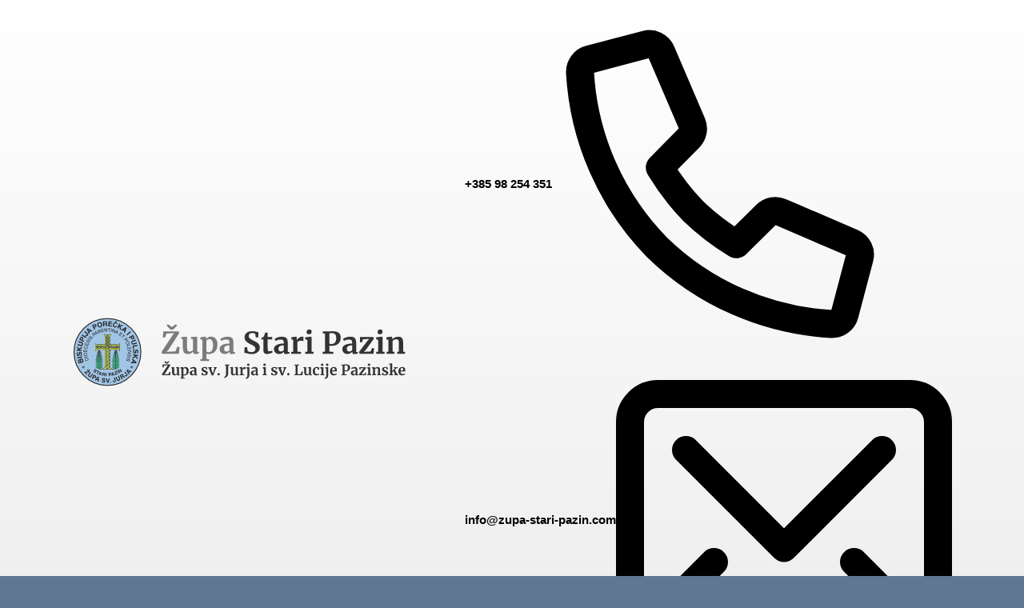

--- FILE ---
content_type: text/html; charset=UTF-8
request_url: https://zupa-stari-pazin.com/10-nedjelja-kroz-godinu-10-6-2018/
body_size: 85574
content:
<!DOCTYPE html>
<!--[if IE 7]>
<html class="ie ie7" lang="hr">
<![endif]-->
<!--[if IE 8]>
<html class="ie ie8" lang="hr">
<![endif]-->
<!--[if !(IE 7) | !(IE 8)  ]><!-->
<html lang="hr">
<!--<![endif]-->
<head>
<meta charset="utf-8">
    <meta http-equiv="X-UA-Compatible" content="IE=edge">
    <meta name="viewport" content="width=device-width, initial-scale=1">
<title>10. nedjelja kroz godinu, 10.6.2018. - Župa Stari Pazin</title>
<link rel="profile" href="https://gmpg.org/xfn/11" />

    
    <link rel="apple-touch-icon" sizes="180x180" href="https://zupa-stari-pazin.com/wp-content/themes/zupa_2024/favicon/apple-touch-icon.png">
	<link rel="icon" type="image/png" sizes="32x32" href="https://zupa-stari-pazin.com/wp-content/themes/zupa_2024/favicon/favicon-32x32.png">
    <link rel="icon" type="image/png" sizes="16x16" href="https://zupa-stari-pazin.com/wp-content/themes/zupa_2024/favicon/favicon-16x16.png">
    <link rel="manifest" href="https://zupa-stari-pazin.com/wp-content/themes/zupa_2024/favicon/site.webmanifest">
    <link rel="mask-icon" href="https://zupa-stari-pazin.com/wp-content/themes/zupa_2024/favicon/safari-pinned-tab.svg" color="#5bbad5">
    <meta name="msapplication-TileColor" content="#da532c">
    <meta name="theme-color" content="#ffffff">
    

<!-- Bootstrap core CSS -->
<link href="https://zupa-stari-pazin.com/wp-content/themes/zupa_2024/css/bootstrap.css" rel="stylesheet">
<!--	<link href="https://cdn.jsdelivr.net/npm/bootstrap@5.3.3/dist/css/bootstrap.min.css" rel="stylesheet">-->

<link rel="stylesheet" type="text/css" media="all" href="https://zupa-stari-pazin.com/wp-content/themes/zupa_2024/style.css" />
<!--

<link rel="preconnect" href="https://fonts.googleapis.com">
<link rel="preconnect" href="https://fonts.gstatic.com" crossorigin>
<link href="https://fonts.googleapis.com/css2?family=Libre+Franklin:wght@300;400;500;600;700&display=swap" rel="stylesheet">
-->

	
<link rel="preconnect" href="https://fonts.googleapis.com">
<link rel="preconnect" href="https://fonts.gstatic.com" crossorigin>
<link href="https://fonts.googleapis.com/css2?family=Merriweather:ital,wght@0,300;0,400;0,700;0,900;1,300;1,400;1,700;1,900&display=swap" rel="stylesheet">	
	
	
<meta name='robots' content='index, follow, max-image-preview:large, max-snippet:-1, max-video-preview:-1' />

	<!-- This site is optimized with the Yoast SEO plugin v26.7 - https://yoast.com/wordpress/plugins/seo/ -->
	<link rel="canonical" href="https://zupa-stari-pazin.com/10-nedjelja-kroz-godinu-10-6-2018/" />
	<meta property="og:locale" content="hr_HR" />
	<meta property="og:type" content="article" />
	<meta property="og:title" content="10. nedjelja kroz godinu, 10.6.2018. - Župa Stari Pazin" />
	<meta property="og:description" content="Dan/datum Župa sv. Juraj Župa sv. Lucija 10. nedjelja kroz godinu 10.6.2018. 8:00 † Ana i Stjepan Smolica i svi iz te loze (n. Ivan Milohanić) 11:00 za narod 9:30 † svi Ujčić (n. ob.) Ponedjeljak 11.6.2018. 19:00 † Franka i Stanko Grubiša i svi Ujčić i Grubiša (n. kći Rita) Utorak 12.6.2018. 19:00 † [&hellip;]" />
	<meta property="og:url" content="https://zupa-stari-pazin.com/10-nedjelja-kroz-godinu-10-6-2018/" />
	<meta property="og:site_name" content="Župa Stari Pazin" />
	<meta property="article:publisher" content="https://www.facebook.com/zupa.stari.pazin/" />
	<meta property="article:published_time" content="2018-06-09T19:36:56+00:00" />
	<meta name="author" content="zupa" />
	<meta name="twitter:card" content="summary_large_image" />
	<meta name="twitter:label1" content="Napisao/la" />
	<meta name="twitter:data1" content="zupa" />
	<meta name="twitter:label2" content="Procijenjeno vrijeme čitanja" />
	<meta name="twitter:data2" content="2 minute" />
	<script type="application/ld+json" class="yoast-schema-graph">{"@context":"https://schema.org","@graph":[{"@type":"Article","@id":"https://zupa-stari-pazin.com/10-nedjelja-kroz-godinu-10-6-2018/#article","isPartOf":{"@id":"https://zupa-stari-pazin.com/10-nedjelja-kroz-godinu-10-6-2018/"},"author":{"name":"zupa","@id":"https://zupa-stari-pazin.com/#/schema/person/556479841d4f31169a5d14ce4adfcb00"},"headline":"10. nedjelja kroz godinu, 10.6.2018.","datePublished":"2018-06-09T19:36:56+00:00","mainEntityOfPage":{"@id":"https://zupa-stari-pazin.com/10-nedjelja-kroz-godinu-10-6-2018/"},"wordCount":327,"commentCount":0,"publisher":{"@id":"https://zupa-stari-pazin.com/#organization"},"articleSection":["Župne obavijesti"],"inLanguage":"hr","potentialAction":[{"@type":"CommentAction","name":"Comment","target":["https://zupa-stari-pazin.com/10-nedjelja-kroz-godinu-10-6-2018/#respond"]}]},{"@type":"WebPage","@id":"https://zupa-stari-pazin.com/10-nedjelja-kroz-godinu-10-6-2018/","url":"https://zupa-stari-pazin.com/10-nedjelja-kroz-godinu-10-6-2018/","name":"10. nedjelja kroz godinu, 10.6.2018. - Župa Stari Pazin","isPartOf":{"@id":"https://zupa-stari-pazin.com/#website"},"datePublished":"2018-06-09T19:36:56+00:00","breadcrumb":{"@id":"https://zupa-stari-pazin.com/10-nedjelja-kroz-godinu-10-6-2018/#breadcrumb"},"inLanguage":"hr","potentialAction":[{"@type":"ReadAction","target":["https://zupa-stari-pazin.com/10-nedjelja-kroz-godinu-10-6-2018/"]}]},{"@type":"BreadcrumbList","@id":"https://zupa-stari-pazin.com/10-nedjelja-kroz-godinu-10-6-2018/#breadcrumb","itemListElement":[{"@type":"ListItem","position":1,"name":"Početna stranica","item":"https://zupa-stari-pazin.com/"},{"@type":"ListItem","position":2,"name":"10. nedjelja kroz godinu, 10.6.2018."}]},{"@type":"WebSite","@id":"https://zupa-stari-pazin.com/#website","url":"https://zupa-stari-pazin.com/","name":"Župa Stari Pazin","description":"Župa sv. Jurja, Stari Pazin","publisher":{"@id":"https://zupa-stari-pazin.com/#organization"},"potentialAction":[{"@type":"SearchAction","target":{"@type":"EntryPoint","urlTemplate":"https://zupa-stari-pazin.com/?s={search_term_string}"},"query-input":{"@type":"PropertyValueSpecification","valueRequired":true,"valueName":"search_term_string"}}],"inLanguage":"hr"},{"@type":"Organization","@id":"https://zupa-stari-pazin.com/#organization","name":"Župa sv. Jurja i župa sv. Lucije Pazinske","url":"https://zupa-stari-pazin.com/","logo":{"@type":"ImageObject","inLanguage":"hr","@id":"https://zupa-stari-pazin.com/#/schema/logo/image/","url":"https://zupa-stari-pazin.com/wp-content/uploads/2024/03/logo_zupa_stari_pazin.png","contentUrl":"https://zupa-stari-pazin.com/wp-content/uploads/2024/03/logo_zupa_stari_pazin.png","width":2000,"height":415,"caption":"Župa sv. Jurja i župa sv. Lucije Pazinske"},"image":{"@id":"https://zupa-stari-pazin.com/#/schema/logo/image/"},"sameAs":["https://www.facebook.com/zupa.stari.pazin/"]},{"@type":"Person","@id":"https://zupa-stari-pazin.com/#/schema/person/556479841d4f31169a5d14ce4adfcb00","name":"zupa","image":{"@type":"ImageObject","inLanguage":"hr","@id":"https://zupa-stari-pazin.com/#/schema/person/image/","url":"https://secure.gravatar.com/avatar/cd2d8f8d175982511417ad806b87474252f8c2980409001acc4283f4ecc4d39c?s=96&d=mm&r=g","contentUrl":"https://secure.gravatar.com/avatar/cd2d8f8d175982511417ad806b87474252f8c2980409001acc4283f4ecc4d39c?s=96&d=mm&r=g","caption":"zupa"},"url":"https://zupa-stari-pazin.com/author/zupa/"}]}</script>
	<!-- / Yoast SEO plugin. -->


<link rel="alternate" type="application/rss+xml" title="Župa Stari Pazin &raquo; 10. nedjelja kroz godinu, 10.6.2018. Kanal komentara" href="https://zupa-stari-pazin.com/10-nedjelja-kroz-godinu-10-6-2018/feed/" />
<link rel="alternate" title="oEmbed (JSON)" type="application/json+oembed" href="https://zupa-stari-pazin.com/wp-json/oembed/1.0/embed?url=https%3A%2F%2Fzupa-stari-pazin.com%2F10-nedjelja-kroz-godinu-10-6-2018%2F" />
<link rel="alternate" title="oEmbed (XML)" type="text/xml+oembed" href="https://zupa-stari-pazin.com/wp-json/oembed/1.0/embed?url=https%3A%2F%2Fzupa-stari-pazin.com%2F10-nedjelja-kroz-godinu-10-6-2018%2F&#038;format=xml" />
<style id='wp-img-auto-sizes-contain-inline-css' type='text/css'>
img:is([sizes=auto i],[sizes^="auto," i]){contain-intrinsic-size:3000px 1500px}
/*# sourceURL=wp-img-auto-sizes-contain-inline-css */
</style>
<style id='wp-emoji-styles-inline-css' type='text/css'>

	img.wp-smiley, img.emoji {
		display: inline !important;
		border: none !important;
		box-shadow: none !important;
		height: 1em !important;
		width: 1em !important;
		margin: 0 0.07em !important;
		vertical-align: -0.1em !important;
		background: none !important;
		padding: 0 !important;
	}
/*# sourceURL=wp-emoji-styles-inline-css */
</style>
<style id='wp-block-library-inline-css' type='text/css'>
:root{--wp-block-synced-color:#7a00df;--wp-block-synced-color--rgb:122,0,223;--wp-bound-block-color:var(--wp-block-synced-color);--wp-editor-canvas-background:#ddd;--wp-admin-theme-color:#007cba;--wp-admin-theme-color--rgb:0,124,186;--wp-admin-theme-color-darker-10:#006ba1;--wp-admin-theme-color-darker-10--rgb:0,107,160.5;--wp-admin-theme-color-darker-20:#005a87;--wp-admin-theme-color-darker-20--rgb:0,90,135;--wp-admin-border-width-focus:2px}@media (min-resolution:192dpi){:root{--wp-admin-border-width-focus:1.5px}}.wp-element-button{cursor:pointer}:root .has-very-light-gray-background-color{background-color:#eee}:root .has-very-dark-gray-background-color{background-color:#313131}:root .has-very-light-gray-color{color:#eee}:root .has-very-dark-gray-color{color:#313131}:root .has-vivid-green-cyan-to-vivid-cyan-blue-gradient-background{background:linear-gradient(135deg,#00d084,#0693e3)}:root .has-purple-crush-gradient-background{background:linear-gradient(135deg,#34e2e4,#4721fb 50%,#ab1dfe)}:root .has-hazy-dawn-gradient-background{background:linear-gradient(135deg,#faaca8,#dad0ec)}:root .has-subdued-olive-gradient-background{background:linear-gradient(135deg,#fafae1,#67a671)}:root .has-atomic-cream-gradient-background{background:linear-gradient(135deg,#fdd79a,#004a59)}:root .has-nightshade-gradient-background{background:linear-gradient(135deg,#330968,#31cdcf)}:root .has-midnight-gradient-background{background:linear-gradient(135deg,#020381,#2874fc)}:root{--wp--preset--font-size--normal:16px;--wp--preset--font-size--huge:42px}.has-regular-font-size{font-size:1em}.has-larger-font-size{font-size:2.625em}.has-normal-font-size{font-size:var(--wp--preset--font-size--normal)}.has-huge-font-size{font-size:var(--wp--preset--font-size--huge)}.has-text-align-center{text-align:center}.has-text-align-left{text-align:left}.has-text-align-right{text-align:right}.has-fit-text{white-space:nowrap!important}#end-resizable-editor-section{display:none}.aligncenter{clear:both}.items-justified-left{justify-content:flex-start}.items-justified-center{justify-content:center}.items-justified-right{justify-content:flex-end}.items-justified-space-between{justify-content:space-between}.screen-reader-text{border:0;clip-path:inset(50%);height:1px;margin:-1px;overflow:hidden;padding:0;position:absolute;width:1px;word-wrap:normal!important}.screen-reader-text:focus{background-color:#ddd;clip-path:none;color:#444;display:block;font-size:1em;height:auto;left:5px;line-height:normal;padding:15px 23px 14px;text-decoration:none;top:5px;width:auto;z-index:100000}html :where(.has-border-color){border-style:solid}html :where([style*=border-top-color]){border-top-style:solid}html :where([style*=border-right-color]){border-right-style:solid}html :where([style*=border-bottom-color]){border-bottom-style:solid}html :where([style*=border-left-color]){border-left-style:solid}html :where([style*=border-width]){border-style:solid}html :where([style*=border-top-width]){border-top-style:solid}html :where([style*=border-right-width]){border-right-style:solid}html :where([style*=border-bottom-width]){border-bottom-style:solid}html :where([style*=border-left-width]){border-left-style:solid}html :where(img[class*=wp-image-]){height:auto;max-width:100%}:where(figure){margin:0 0 1em}html :where(.is-position-sticky){--wp-admin--admin-bar--position-offset:var(--wp-admin--admin-bar--height,0px)}@media screen and (max-width:600px){html :where(.is-position-sticky){--wp-admin--admin-bar--position-offset:0px}}

/*# sourceURL=wp-block-library-inline-css */
</style><style id='global-styles-inline-css' type='text/css'>
:root{--wp--preset--aspect-ratio--square: 1;--wp--preset--aspect-ratio--4-3: 4/3;--wp--preset--aspect-ratio--3-4: 3/4;--wp--preset--aspect-ratio--3-2: 3/2;--wp--preset--aspect-ratio--2-3: 2/3;--wp--preset--aspect-ratio--16-9: 16/9;--wp--preset--aspect-ratio--9-16: 9/16;--wp--preset--color--black: #000000;--wp--preset--color--cyan-bluish-gray: #abb8c3;--wp--preset--color--white: #ffffff;--wp--preset--color--pale-pink: #f78da7;--wp--preset--color--vivid-red: #cf2e2e;--wp--preset--color--luminous-vivid-orange: #ff6900;--wp--preset--color--luminous-vivid-amber: #fcb900;--wp--preset--color--light-green-cyan: #7bdcb5;--wp--preset--color--vivid-green-cyan: #00d084;--wp--preset--color--pale-cyan-blue: #8ed1fc;--wp--preset--color--vivid-cyan-blue: #0693e3;--wp--preset--color--vivid-purple: #9b51e0;--wp--preset--gradient--vivid-cyan-blue-to-vivid-purple: linear-gradient(135deg,rgb(6,147,227) 0%,rgb(155,81,224) 100%);--wp--preset--gradient--light-green-cyan-to-vivid-green-cyan: linear-gradient(135deg,rgb(122,220,180) 0%,rgb(0,208,130) 100%);--wp--preset--gradient--luminous-vivid-amber-to-luminous-vivid-orange: linear-gradient(135deg,rgb(252,185,0) 0%,rgb(255,105,0) 100%);--wp--preset--gradient--luminous-vivid-orange-to-vivid-red: linear-gradient(135deg,rgb(255,105,0) 0%,rgb(207,46,46) 100%);--wp--preset--gradient--very-light-gray-to-cyan-bluish-gray: linear-gradient(135deg,rgb(238,238,238) 0%,rgb(169,184,195) 100%);--wp--preset--gradient--cool-to-warm-spectrum: linear-gradient(135deg,rgb(74,234,220) 0%,rgb(151,120,209) 20%,rgb(207,42,186) 40%,rgb(238,44,130) 60%,rgb(251,105,98) 80%,rgb(254,248,76) 100%);--wp--preset--gradient--blush-light-purple: linear-gradient(135deg,rgb(255,206,236) 0%,rgb(152,150,240) 100%);--wp--preset--gradient--blush-bordeaux: linear-gradient(135deg,rgb(254,205,165) 0%,rgb(254,45,45) 50%,rgb(107,0,62) 100%);--wp--preset--gradient--luminous-dusk: linear-gradient(135deg,rgb(255,203,112) 0%,rgb(199,81,192) 50%,rgb(65,88,208) 100%);--wp--preset--gradient--pale-ocean: linear-gradient(135deg,rgb(255,245,203) 0%,rgb(182,227,212) 50%,rgb(51,167,181) 100%);--wp--preset--gradient--electric-grass: linear-gradient(135deg,rgb(202,248,128) 0%,rgb(113,206,126) 100%);--wp--preset--gradient--midnight: linear-gradient(135deg,rgb(2,3,129) 0%,rgb(40,116,252) 100%);--wp--preset--font-size--small: 13px;--wp--preset--font-size--medium: 20px;--wp--preset--font-size--large: 36px;--wp--preset--font-size--x-large: 42px;--wp--preset--spacing--20: 0.44rem;--wp--preset--spacing--30: 0.67rem;--wp--preset--spacing--40: 1rem;--wp--preset--spacing--50: 1.5rem;--wp--preset--spacing--60: 2.25rem;--wp--preset--spacing--70: 3.38rem;--wp--preset--spacing--80: 5.06rem;--wp--preset--shadow--natural: 6px 6px 9px rgba(0, 0, 0, 0.2);--wp--preset--shadow--deep: 12px 12px 50px rgba(0, 0, 0, 0.4);--wp--preset--shadow--sharp: 6px 6px 0px rgba(0, 0, 0, 0.2);--wp--preset--shadow--outlined: 6px 6px 0px -3px rgb(255, 255, 255), 6px 6px rgb(0, 0, 0);--wp--preset--shadow--crisp: 6px 6px 0px rgb(0, 0, 0);}:where(.is-layout-flex){gap: 0.5em;}:where(.is-layout-grid){gap: 0.5em;}body .is-layout-flex{display: flex;}.is-layout-flex{flex-wrap: wrap;align-items: center;}.is-layout-flex > :is(*, div){margin: 0;}body .is-layout-grid{display: grid;}.is-layout-grid > :is(*, div){margin: 0;}:where(.wp-block-columns.is-layout-flex){gap: 2em;}:where(.wp-block-columns.is-layout-grid){gap: 2em;}:where(.wp-block-post-template.is-layout-flex){gap: 1.25em;}:where(.wp-block-post-template.is-layout-grid){gap: 1.25em;}.has-black-color{color: var(--wp--preset--color--black) !important;}.has-cyan-bluish-gray-color{color: var(--wp--preset--color--cyan-bluish-gray) !important;}.has-white-color{color: var(--wp--preset--color--white) !important;}.has-pale-pink-color{color: var(--wp--preset--color--pale-pink) !important;}.has-vivid-red-color{color: var(--wp--preset--color--vivid-red) !important;}.has-luminous-vivid-orange-color{color: var(--wp--preset--color--luminous-vivid-orange) !important;}.has-luminous-vivid-amber-color{color: var(--wp--preset--color--luminous-vivid-amber) !important;}.has-light-green-cyan-color{color: var(--wp--preset--color--light-green-cyan) !important;}.has-vivid-green-cyan-color{color: var(--wp--preset--color--vivid-green-cyan) !important;}.has-pale-cyan-blue-color{color: var(--wp--preset--color--pale-cyan-blue) !important;}.has-vivid-cyan-blue-color{color: var(--wp--preset--color--vivid-cyan-blue) !important;}.has-vivid-purple-color{color: var(--wp--preset--color--vivid-purple) !important;}.has-black-background-color{background-color: var(--wp--preset--color--black) !important;}.has-cyan-bluish-gray-background-color{background-color: var(--wp--preset--color--cyan-bluish-gray) !important;}.has-white-background-color{background-color: var(--wp--preset--color--white) !important;}.has-pale-pink-background-color{background-color: var(--wp--preset--color--pale-pink) !important;}.has-vivid-red-background-color{background-color: var(--wp--preset--color--vivid-red) !important;}.has-luminous-vivid-orange-background-color{background-color: var(--wp--preset--color--luminous-vivid-orange) !important;}.has-luminous-vivid-amber-background-color{background-color: var(--wp--preset--color--luminous-vivid-amber) !important;}.has-light-green-cyan-background-color{background-color: var(--wp--preset--color--light-green-cyan) !important;}.has-vivid-green-cyan-background-color{background-color: var(--wp--preset--color--vivid-green-cyan) !important;}.has-pale-cyan-blue-background-color{background-color: var(--wp--preset--color--pale-cyan-blue) !important;}.has-vivid-cyan-blue-background-color{background-color: var(--wp--preset--color--vivid-cyan-blue) !important;}.has-vivid-purple-background-color{background-color: var(--wp--preset--color--vivid-purple) !important;}.has-black-border-color{border-color: var(--wp--preset--color--black) !important;}.has-cyan-bluish-gray-border-color{border-color: var(--wp--preset--color--cyan-bluish-gray) !important;}.has-white-border-color{border-color: var(--wp--preset--color--white) !important;}.has-pale-pink-border-color{border-color: var(--wp--preset--color--pale-pink) !important;}.has-vivid-red-border-color{border-color: var(--wp--preset--color--vivid-red) !important;}.has-luminous-vivid-orange-border-color{border-color: var(--wp--preset--color--luminous-vivid-orange) !important;}.has-luminous-vivid-amber-border-color{border-color: var(--wp--preset--color--luminous-vivid-amber) !important;}.has-light-green-cyan-border-color{border-color: var(--wp--preset--color--light-green-cyan) !important;}.has-vivid-green-cyan-border-color{border-color: var(--wp--preset--color--vivid-green-cyan) !important;}.has-pale-cyan-blue-border-color{border-color: var(--wp--preset--color--pale-cyan-blue) !important;}.has-vivid-cyan-blue-border-color{border-color: var(--wp--preset--color--vivid-cyan-blue) !important;}.has-vivid-purple-border-color{border-color: var(--wp--preset--color--vivid-purple) !important;}.has-vivid-cyan-blue-to-vivid-purple-gradient-background{background: var(--wp--preset--gradient--vivid-cyan-blue-to-vivid-purple) !important;}.has-light-green-cyan-to-vivid-green-cyan-gradient-background{background: var(--wp--preset--gradient--light-green-cyan-to-vivid-green-cyan) !important;}.has-luminous-vivid-amber-to-luminous-vivid-orange-gradient-background{background: var(--wp--preset--gradient--luminous-vivid-amber-to-luminous-vivid-orange) !important;}.has-luminous-vivid-orange-to-vivid-red-gradient-background{background: var(--wp--preset--gradient--luminous-vivid-orange-to-vivid-red) !important;}.has-very-light-gray-to-cyan-bluish-gray-gradient-background{background: var(--wp--preset--gradient--very-light-gray-to-cyan-bluish-gray) !important;}.has-cool-to-warm-spectrum-gradient-background{background: var(--wp--preset--gradient--cool-to-warm-spectrum) !important;}.has-blush-light-purple-gradient-background{background: var(--wp--preset--gradient--blush-light-purple) !important;}.has-blush-bordeaux-gradient-background{background: var(--wp--preset--gradient--blush-bordeaux) !important;}.has-luminous-dusk-gradient-background{background: var(--wp--preset--gradient--luminous-dusk) !important;}.has-pale-ocean-gradient-background{background: var(--wp--preset--gradient--pale-ocean) !important;}.has-electric-grass-gradient-background{background: var(--wp--preset--gradient--electric-grass) !important;}.has-midnight-gradient-background{background: var(--wp--preset--gradient--midnight) !important;}.has-small-font-size{font-size: var(--wp--preset--font-size--small) !important;}.has-medium-font-size{font-size: var(--wp--preset--font-size--medium) !important;}.has-large-font-size{font-size: var(--wp--preset--font-size--large) !important;}.has-x-large-font-size{font-size: var(--wp--preset--font-size--x-large) !important;}
/*# sourceURL=global-styles-inline-css */
</style>

<style id='classic-theme-styles-inline-css' type='text/css'>
/*! This file is auto-generated */
.wp-block-button__link{color:#fff;background-color:#32373c;border-radius:9999px;box-shadow:none;text-decoration:none;padding:calc(.667em + 2px) calc(1.333em + 2px);font-size:1.125em}.wp-block-file__button{background:#32373c;color:#fff;text-decoration:none}
/*# sourceURL=/wp-includes/css/classic-themes.min.css */
</style>
<link rel='stylesheet' id='contact-form-7-css' href='https://zupa-stari-pazin.com/wp-content/plugins/contact-form-7/includes/css/styles.css?ver=6.1.4' type='text/css' media='all' />
<link rel='stylesheet' id='responsive-lightbox-swipebox-css' href='https://zupa-stari-pazin.com/wp-content/plugins/responsive-lightbox/assets/swipebox/swipebox.min.css?ver=1.5.2' type='text/css' media='all' />
<script type="text/javascript" src="https://zupa-stari-pazin.com/wp-includes/js/jquery/jquery.min.js?ver=3.7.1" id="jquery-core-js"></script>
<script type="text/javascript" src="https://zupa-stari-pazin.com/wp-includes/js/jquery/jquery-migrate.min.js?ver=3.4.1" id="jquery-migrate-js"></script>
<script type="text/javascript" src="https://zupa-stari-pazin.com/wp-content/plugins/responsive-lightbox/assets/dompurify/purify.min.js?ver=3.1.7" id="dompurify-js"></script>
<script type="text/javascript" id="responsive-lightbox-sanitizer-js-before">
/* <![CDATA[ */
window.RLG = window.RLG || {}; window.RLG.sanitizeAllowedHosts = ["youtube.com","www.youtube.com","youtu.be","vimeo.com","player.vimeo.com"];
//# sourceURL=responsive-lightbox-sanitizer-js-before
/* ]]> */
</script>
<script type="text/javascript" src="https://zupa-stari-pazin.com/wp-content/plugins/responsive-lightbox/js/sanitizer.js?ver=2.6.0" id="responsive-lightbox-sanitizer-js"></script>
<script type="text/javascript" src="https://zupa-stari-pazin.com/wp-content/plugins/responsive-lightbox/assets/swipebox/jquery.swipebox.min.js?ver=1.5.2" id="responsive-lightbox-swipebox-js"></script>
<script type="text/javascript" src="https://zupa-stari-pazin.com/wp-includes/js/underscore.min.js?ver=1.13.7" id="underscore-js"></script>
<script type="text/javascript" src="https://zupa-stari-pazin.com/wp-content/plugins/responsive-lightbox/assets/infinitescroll/infinite-scroll.pkgd.min.js?ver=4.0.1" id="responsive-lightbox-infinite-scroll-js"></script>
<script type="text/javascript" id="responsive-lightbox-js-before">
/* <![CDATA[ */
var rlArgs = {"script":"swipebox","selector":"lightbox","customEvents":"","activeGalleries":true,"animation":true,"hideCloseButtonOnMobile":false,"removeBarsOnMobile":false,"hideBars":true,"hideBarsDelay":5000,"videoMaxWidth":1080,"useSVG":true,"loopAtEnd":false,"woocommerce_gallery":false,"ajaxurl":"https:\/\/zupa-stari-pazin.com\/wp-admin\/admin-ajax.php","nonce":"09717c021d","preview":false,"postId":2768,"scriptExtension":false};

//# sourceURL=responsive-lightbox-js-before
/* ]]> */
</script>
<script type="text/javascript" src="https://zupa-stari-pazin.com/wp-content/plugins/responsive-lightbox/js/front.js?ver=2.6.0" id="responsive-lightbox-js"></script>
<link rel="https://api.w.org/" href="https://zupa-stari-pazin.com/wp-json/" /><link rel="alternate" title="JSON" type="application/json" href="https://zupa-stari-pazin.com/wp-json/wp/v2/posts/2768" /><link rel="EditURI" type="application/rsd+xml" title="RSD" href="https://zupa-stari-pazin.com/xmlrpc.php?rsd" />
<meta name="generator" content="WordPress 6.9" />
<link rel='shortlink' href='https://zupa-stari-pazin.com/?p=2768' />
<!-- Analytics by WP Statistics - https://wp-statistics.com -->


</head>



<body data-rsssl=1>
  
	<header class="header">
    
    <div class="container hidden-xs">
        
        <div class="brand">
        
			<a href="https://zupa-stari-pazin.com" style="display:flex">

				<img src="/wp-content/themes/zupa_2024/img/logo_zupa_stari_pazin.svg">

			</a>
			
			<div class="header_contact">
			
				<a href="tel:+38598254351">
					<span>+385 98 254 351</span>
					<div class="rounded_icon"><img src="/wp-content/themes/zupa_2024/img/icon_phone.svg" alt=""></div>
				</a>
				<a href="mailto:info@zupa-stari-pazin.com">
					<span>info@zupa-stari-pazin.com</span>
					<div class="rounded_icon"><img src="/wp-content/themes/zupa_2024/img/icon_email.svg" alt=""></div>
				</a>
			
			</div>
        
        </div>
    
    </div>
	
    <nav class="navbar">
	
    	<div class="container">
		  
            <div class="navbar-header">
              <button type="button" class="navbar-toggle collapsed" data-toggle="collapse" data-target="#navbar" aria-expanded="false" aria-controls="navbar">
                <span class="sr-only">Toggle navigation</span>
                <span class="icon-bar"></span>
                <span class="icon-bar"></span>
                <span class="icon-bar"></span>
              </button>
              
	            <div class="navbar-brand hidden-sm">

                    <a href="https://zupa-stari-pazin.com" style="display:flex">
            
                        <img src="/wp-content/themes/zupa_2024/img/logo_zupa_stari_pazin.svg">

                    </a>
                
                </div>
                
            </div>
            <div id="navbar" class="collapse navbar-collapse">
            
            <ul class="nav navbar-nav">
         	   <li><a href="https://zupa-stari-pazin.com">Naslovnica</a></li>
				<li class="page_item page-item-204 page_item_has_children"><a href="https://zupa-stari-pazin.com/duhovni-kutak/">Duhovni kutak</a>
<ul class='children'>
	<li class="page_item page-item-487"><a href="https://zupa-stari-pazin.com/duhovni-kutak/klanjanje/">Klanjanje</a></li>
	<li class="page_item page-item-626"><a href="https://zupa-stari-pazin.com/duhovni-kutak/krizni-put/">Križni put</a></li>
	<li class="page_item page-item-501"><a href="https://zupa-stari-pazin.com/duhovni-kutak/krunica/">Krunica</a></li>
	<li class="page_item page-item-2040"><a href="https://zupa-stari-pazin.com/duhovni-kutak/molitva-tri-zdravo-marije/">Molitva Tri Zdravo Marije</a></li>
	<li class="page_item page-item-481"><a href="https://zupa-stari-pazin.com/duhovni-kutak/poboznost-prvih-petaka/">Pobožnost prvih petaka</a></li>
</ul>
</li>
<li class="page_item page-item-2 page_item_has_children"><a href="https://zupa-stari-pazin.com/zupa/">Župa</a>
<ul class='children'>
	<li class="page_item page-item-11"><a href="https://zupa-stari-pazin.com/zupa/o-sv-jurju/">O sv. Jurju</a></li>
	<li class="page_item page-item-186"><a href="https://zupa-stari-pazin.com/zupa/o-sv-luciji/">O sv. Luciji</a></li>
	<li class="page_item page-item-9"><a href="https://zupa-stari-pazin.com/zupa/povijest-zupe-i-zupna-crkva/">Povijest župe Sv. Jurja</a></li>
	<li class="page_item page-item-199"><a href="https://zupa-stari-pazin.com/zupa/povijest-zupe-sv-lucije/">Povijest župe Sv. Lucije</a></li>
</ul>
</li>
<li class="page_item page-item-14 page_item_has_children"><a href="https://zupa-stari-pazin.com/bogosluzje-i-zupna-kateheza/">Bogoslužje i kateheza</a>
<ul class='children'>
	<li class="page_item page-item-162"><a href="https://zupa-stari-pazin.com/bogosluzje-i-zupna-kateheza/bogosluzje/">Bogoslužje</a></li>
	<li class="page_item page-item-1476"><a href="https://zupa-stari-pazin.com/bogosluzje-i-zupna-kateheza/misije-2016/">Misije 2016</a></li>
	<li class="page_item page-item-875"><a href="https://zupa-stari-pazin.com/bogosluzje-i-zupna-kateheza/raspored-citaca/">Raspored čitača</a></li>
	<li class="page_item page-item-43"><a href="https://zupa-stari-pazin.com/bogosluzje-i-zupna-kateheza/zupna-kateheza/">Raspored vjeronaučne pouke za 2024./2025.</a></li>
	<li class="page_item page-item-905"><a href="https://zupa-stari-pazin.com/bogosluzje-i-zupna-kateheza/zarucnicki-tecajevi-u-pazinskom-dekanatu-u-2025/">Zaručnički tečajevi u pazinskom dekanatu u 2025.</a></li>
	<li class="page_item page-item-64"><a href="https://zupa-stari-pazin.com/bogosluzje-i-zupna-kateheza/sprovod/">Sprovod</a></li>
</ul>
</li>
<li class="page_item page-item-18 page_item_has_children"><a href="https://zupa-stari-pazin.com/zupni-suradnici/">Župni suradnici</a>
<ul class='children'>
	<li class="page_item page-item-24"><a href="https://zupa-stari-pazin.com/zupni-suradnici/zupni-katehisti/">Župni katehisti</a></li>
	<li class="page_item page-item-22"><a href="https://zupa-stari-pazin.com/zupni-suradnici/zupno-ekonomsko-vijece/">Župno ekonomsko vijeće</a></li>
	<li class="page_item page-item-20"><a href="https://zupa-stari-pazin.com/zupni-suradnici/zupno-pastoralno-vijece/">Župno pastoralno vijeće</a></li>
</ul>
</li>
<li class="page_item page-item-26 page_item_has_children"><a href="https://zupa-stari-pazin.com/zajednice-u-zupi/">Zajednice u župi</a>
<ul class='children'>
	<li class="page_item page-item-30"><a href="https://zupa-stari-pazin.com/zajednice-u-zupi/apostolat-molitve/">Apostolat Molitve</a></li>
	<li class="page_item page-item-4709"><a href="https://zupa-stari-pazin.com/zajednice-u-zupi/djecji-zbor-mali-od-svetoga-jurja/">Dječji zbor &#8220;Mali od svetoga Jurja&#8221;</a></li>
	<li class="page_item page-item-34"><a href="https://zupa-stari-pazin.com/zajednice-u-zupi/fokolarini/">Fokolarini</a></li>
	<li class="page_item page-item-28"><a href="https://zupa-stari-pazin.com/zajednice-u-zupi/ministrantska-zajednica/">Ministrantska zajednica</a></li>
	<li class="page_item page-item-207"><a href="https://zupa-stari-pazin.com/zajednice-u-zupi/udruda-sv-vinka-paulskog/">Udruga Sv. Vinka Paulskog</a></li>
	<li class="page_item page-item-32"><a href="https://zupa-stari-pazin.com/zajednice-u-zupi/zajednica-milosrdnog-isusa/">Zajednica Milosrdnog Isusa</a></li>
	<li class="page_item page-item-39"><a href="https://zupa-stari-pazin.com/zajednice-u-zupi/zupni-caritas/">Župni Caritas</a></li>
	<li class="page_item page-item-41"><a href="https://zupa-stari-pazin.com/zajednice-u-zupi/zupni-zbor/">Župni zbor</a></li>
</ul>
</li>
<li class="page_item page-item-45 page_item_has_children"><a href="https://zupa-stari-pazin.com/sakramenti/">Sakramenti</a>
<ul class='children'>
	<li class="page_item page-item-46"><a href="https://zupa-stari-pazin.com/sakramenti/krstenje/">Krštenje</a></li>
	<li class="page_item page-item-254"><a href="https://zupa-stari-pazin.com/sakramenti/svecenicki-red/">Svećenički red</a></li>
	<li class="page_item page-item-62"><a href="https://zupa-stari-pazin.com/sakramenti/vjencanje/">Vjenčanje</a></li>
	<li class="page_item page-item-51"><a href="https://zupa-stari-pazin.com/sakramenti/pricest/">Pričest</a></li>
	<li class="page_item page-item-53"><a href="https://zupa-stari-pazin.com/sakramenti/krizma/">Krizma</a></li>
	<li class="page_item page-item-55"><a href="https://zupa-stari-pazin.com/sakramenti/bolesnicko-pomazanje/">Bolesničko pomazanje</a></li>
	<li class="page_item page-item-60"><a href="https://zupa-stari-pazin.com/sakramenti/ispovijed/">Ispovijed</a></li>
</ul>
</li>
<li class="page_item page-item-142"><a href="https://zupa-stari-pazin.com/kontakt/">Kontakt</a></li>
            </ul>
              
              
            </div><!--/.nav-collapse -->
	        
    	
        </div>
  	
    </nav>     
    
	</header>    
    <div class="container">

        <div class="breadcrumb">

        <a title="Go to Župa Stari Pazin." href="https://zupa-stari-pazin.com" class="home">Župa Stari Pazin</a>&nbsp;&nbsp;/&nbsp;&nbsp; <a title="Go to the Župne obavijesti category archives." href="https://zupa-stari-pazin.com/category/zupne-obavijesti/" class="taxonomy category">Župne obavijesti</a>&nbsp;&nbsp;/&nbsp;&nbsp; 10. nedjelja kroz godinu, 10.6.2018.
        </div>
    
    </div>


    <div class="container">

      <div class="row">
      
      	<div class="col-md-8">
        
        	<section class="section_content">
				
				
            
            	            
            	<h2>10. nedjelja kroz godinu, 10.6.2018.</h2>
                
                  
                <div class="single-content--notice">
                <table border="0" cellspacing="0" cellpadding="0">
<tbody>
<tr>
<td>Dan/datum</td>
<td>Župa sv. Juraj</td>
<td>Župa sv. Lucija</td>
</tr>
<tr>
<td><strong><span style="color: #000000;"><span style="color: #ff0000;">10. nedjelja kroz godinu<br />
<span style="color: #000000;">10.6.2018.</span></span></span></strong></td>
<td>8:00 † Ana i Stjepan Smolica i svi iz te loze (n. Ivan Milohanić)<br />
11:00 za narod</td>
<td>9:30 † svi Ujčić (n. ob.)</td>
</tr>
<tr>
<td><strong><span style="color: #000000;">Ponedjeljak</span><br />
</strong><strong>11.6.2018.</strong></td>
<td>19:00 † Franka i Stanko Grubiša i svi Ujčić i Grubiša (n. kći Rita)</td>
<td></td>
</tr>
<tr>
<td><strong>Utorak</strong><br />
<strong>12.6.2018.</strong></td>
<td>19:00 † vlč. Anđelko Badurina i brat Josip (n. Maslać)</td>
<td></td>
</tr>
<tr>
<td><strong>Srijeda<br />
</strong><strong>13.6.2018.</strong></td>
<td>19:00 † Božo i Albina Škof (n. ob.)</td>
<td></td>
</tr>
<tr>
<td><strong>Četvrtak<br />
</strong><strong>14.6.2018.</strong></td>
<td>19:00 † Bruno Hrvatin<br />
(n. supruga Ana)<br />
19:30 KLANJANJE</td>
<td></td>
</tr>
<tr>
<td><strong>Petak</strong><br />
<strong>15.6.2018.</strong></td>
<td>18:00 † Srećko Paulišić<br />
(n. supruga i kćerke)<br />
19:00 † Etore i Antica Koraca (god.)</td>
<td></td>
</tr>
<tr>
<td><strong><span style="color: #000000;">Subota<br />
</span></strong><strong>16.6.2018.</strong></td>
<td>17:00 VJENČANJE:<br />
Damir Antić i Jelena Šajina<br />
19:00 na čast BDM od Zdravlja (n. Lina)</td>
<td></td>
</tr>
<tr>
<td><strong><span style="color: #000000;"><span style="color: #ff0000;">11. nedjelja kroz godinu<br />
</span></span></strong><strong>17.6.2018.</strong></td>
<td>8:00 † Tomo i Ivana Milohanić i svi iz te loze (n. Ivan Milohanić)<br />
11:00 za narod</td>
<td>9:30 † Mario i Ljuba Ladavac (n. ob.)<br />
KRŠTENJE:<br />
Aurora Mendiković</td>
</tr>
</tbody>
</table>
<ol>
<li>Već sad najavljujemo promjenu vremena večernjih misa. Tjedan dana od sutra, tj. od ponedjeljka 18. lipnja, večernje mise su u 20 sati. Kod sv. Lucije u 19 sati.</li>
<li>Vjeronaučnu djecu, osobito krizmanike i prvopričesnike pozivamo da nas prate nedjeljama…</li>
<li>U utorak, 12. lipnja, Kršćanska sadašnjost – Zagreb, slavi svoj zlatni jubilej.</li>
<li>Treći je nacionalni susret hrvatskih katoličkih obitelji u Splitu i Solinu, 15. i 16. rujna 2018. Računamo na nekoliko obitelji iz naših župa. O svemu će slijediti dogovor.</li>
<li>Preporuka osmašima za pazinski kolegij.</li>
<li>Vijeće za duhovna zvanja, ministrante i pastoral mladih, a povodom 20-te obljetnice proglašenja blaženim kard. Alojzija Stepinca, organizira 18. lipnja 2018. hodočašće ministranata u rodnu župu kard. Stepinca &#8211; Krašić i u zagrebačku katedralu. Molim naše ministrante da mi se jave kako bismo se organizirali za to hodočašće. Pročitati pismo – poziv u oglasniku.</li>
<li>Uzmite katolički tisak na stoliću. GK: „Planiranje obitelji pomoću kontracepcije pridonijelo starenju Europe“, „Nakon uspjeha građanskih inicijativa vlast je pred više testova“, „Zašto su katolička sveučilišta u prošlosti bila katoličkija?“, „Poziv na glasovanje novčanikom“</li>
</ol>
                </div>
                
                
                                
            </section>
        
        </div>
        
        <div class="col-md-4">
        
			<aside class="aside mh_item">
            
            	<div class="sidebar">
                
                	                
                </div>
                
                <!--<div class="heading_section heading_section_news">Novosti</div>-->
            
<section class="section section_news clearfix">

	
    		
			<div class="banners">
                <div class="banner-item">
                    <a href="https://zupa-stari-pazin.com/plakati/djecja-priredba-sv-juraj-2026/">
                        <img width="1131" height="1600" src="https://zupa-stari-pazin.com/wp-content/uploads/2026/01/priredba_sv_juraj_2026.jpg" class="attachment-full size-full wp-post-image" alt="" decoding="async" loading="lazy" srcset="https://zupa-stari-pazin.com/wp-content/uploads/2026/01/priredba_sv_juraj_2026.jpg 1131w, https://zupa-stari-pazin.com/wp-content/uploads/2026/01/priredba_sv_juraj_2026-212x300.jpg 212w, https://zupa-stari-pazin.com/wp-content/uploads/2026/01/priredba_sv_juraj_2026-724x1024.jpg 724w, https://zupa-stari-pazin.com/wp-content/uploads/2026/01/priredba_sv_juraj_2026-768x1086.jpg 768w, https://zupa-stari-pazin.com/wp-content/uploads/2026/01/priredba_sv_juraj_2026-1086x1536.jpg 1086w, https://zupa-stari-pazin.com/wp-content/uploads/2026/01/priredba_sv_juraj_2026-113x160.jpg 113w, https://zupa-stari-pazin.com/wp-content/uploads/2026/01/priredba_sv_juraj_2026-600x849.jpg 600w" sizes="auto, (max-width: 1131px) 100vw, 1131px" />                    </a>
                </div>
                            <div class="banner-item">
                    <a href="https://zupa-stari-pazin.com/plakati/povratak-biskupa-dobrile-u-istru/">
                        <img width="1080" height="1528" src="https://zupa-stari-pazin.com/wp-content/uploads/2026/01/viber_image_2026-01-03_10-50-41-641.jpg" class="attachment-full size-full wp-post-image" alt="" decoding="async" loading="lazy" srcset="https://zupa-stari-pazin.com/wp-content/uploads/2026/01/viber_image_2026-01-03_10-50-41-641.jpg 1080w, https://zupa-stari-pazin.com/wp-content/uploads/2026/01/viber_image_2026-01-03_10-50-41-641-212x300.jpg 212w, https://zupa-stari-pazin.com/wp-content/uploads/2026/01/viber_image_2026-01-03_10-50-41-641-724x1024.jpg 724w, https://zupa-stari-pazin.com/wp-content/uploads/2026/01/viber_image_2026-01-03_10-50-41-641-768x1087.jpg 768w, https://zupa-stari-pazin.com/wp-content/uploads/2026/01/viber_image_2026-01-03_10-50-41-641-113x160.jpg 113w, https://zupa-stari-pazin.com/wp-content/uploads/2026/01/viber_image_2026-01-03_10-50-41-641-600x849.jpg 600w" sizes="auto, (max-width: 1080px) 100vw, 1080px" />                    </a>
                </div>
                            <div class="banner-item">
                    <a href="https://zupa-stari-pazin.com/plakati/ostavi-trag-caritasova-akcija-za-1000-radosti-najsiromasnijih-obitelji-u-hrvatskoj/">
                        <img width="1810" height="2560" src="https://zupa-stari-pazin.com/wp-content/uploads/2025/11/Ostavi-trag-Plakat-za-mail-scaled-1.jpg" class="attachment-full size-full wp-post-image" alt="" decoding="async" loading="lazy" srcset="https://zupa-stari-pazin.com/wp-content/uploads/2025/11/Ostavi-trag-Plakat-za-mail-scaled-1.jpg 1810w, https://zupa-stari-pazin.com/wp-content/uploads/2025/11/Ostavi-trag-Plakat-za-mail-scaled-1-212x300.jpg 212w, https://zupa-stari-pazin.com/wp-content/uploads/2025/11/Ostavi-trag-Plakat-za-mail-scaled-1-724x1024.jpg 724w, https://zupa-stari-pazin.com/wp-content/uploads/2025/11/Ostavi-trag-Plakat-za-mail-scaled-1-768x1086.jpg 768w, https://zupa-stari-pazin.com/wp-content/uploads/2025/11/Ostavi-trag-Plakat-za-mail-scaled-1-1086x1536.jpg 1086w, https://zupa-stari-pazin.com/wp-content/uploads/2025/11/Ostavi-trag-Plakat-za-mail-scaled-1-1448x2048.jpg 1448w, https://zupa-stari-pazin.com/wp-content/uploads/2025/11/Ostavi-trag-Plakat-za-mail-scaled-1-113x160.jpg 113w, https://zupa-stari-pazin.com/wp-content/uploads/2025/11/Ostavi-trag-Plakat-za-mail-scaled-1-600x849.jpg 600w" sizes="auto, (max-width: 1810px) 100vw, 1810px" />                    </a>
                </div>
            	
	</div>


        	


        
    <div class="row article">
        
        <a href="https://zupa-stari-pazin.com/proslavljen-blagdan-svete-lucije-u-zupi-sv-lucije-pazinske/">

            <div class="col col-xs-3">

                <div class="article_img">

                    
                            <img width="200" height="150" src="https://zupa-stari-pazin.com/wp-content/uploads/2025/12/20251213_111136-200x150.jpg" class="attachment-novosti-thumb size-novosti-thumb wp-post-image" alt="" decoding="async" loading="lazy" srcset="https://zupa-stari-pazin.com/wp-content/uploads/2025/12/20251213_111136-200x150.jpg 200w, https://zupa-stari-pazin.com/wp-content/uploads/2025/12/20251213_111136-300x225.jpg 300w, https://zupa-stari-pazin.com/wp-content/uploads/2025/12/20251213_111136-1024x768.jpg 1024w, https://zupa-stari-pazin.com/wp-content/uploads/2025/12/20251213_111136-768x576.jpg 768w, https://zupa-stari-pazin.com/wp-content/uploads/2025/12/20251213_111136-1536x1152.jpg 1536w, https://zupa-stari-pazin.com/wp-content/uploads/2025/12/20251213_111136-400x300.jpg 400w, https://zupa-stari-pazin.com/wp-content/uploads/2025/12/20251213_111136-600x450.jpg 600w, https://zupa-stari-pazin.com/wp-content/uploads/2025/12/20251213_111136.jpg 2000w" sizes="auto, (max-width: 200px) 100vw, 200px" />
                        

                </div>

            </div>
            <div class="col col-xs-9">



                <div class="article_text">

                    <h4>Proslavljen blagdan Svete Lucije u Župi sv. Lucije Pazinske</h4>
					
					
                    <span>16. prosinca 2025.</span>

                </div>

            </div> 
            
        </a>                                       
    
    </div>


        
    <div class="row article">
        
        <a href="https://zupa-stari-pazin.com/hodocasce-na-grob-egidija-bulesica-u-barbanu-akvileju-i-redipugliju/">

            <div class="col col-xs-3">

                <div class="article_img">

                    
                            <img width="200" height="150" src="https://zupa-stari-pazin.com/wp-content/uploads/2025/11/hodocasce_akvileja-200x150.jpg" class="attachment-novosti-thumb size-novosti-thumb wp-post-image" alt="" decoding="async" loading="lazy" srcset="https://zupa-stari-pazin.com/wp-content/uploads/2025/11/hodocasce_akvileja-200x150.jpg 200w, https://zupa-stari-pazin.com/wp-content/uploads/2025/11/hodocasce_akvileja-300x225.jpg 300w, https://zupa-stari-pazin.com/wp-content/uploads/2025/11/hodocasce_akvileja-1024x768.jpg 1024w, https://zupa-stari-pazin.com/wp-content/uploads/2025/11/hodocasce_akvileja-768x576.jpg 768w, https://zupa-stari-pazin.com/wp-content/uploads/2025/11/hodocasce_akvileja-1536x1152.jpg 1536w, https://zupa-stari-pazin.com/wp-content/uploads/2025/11/hodocasce_akvileja-2048x1536.jpg 2048w, https://zupa-stari-pazin.com/wp-content/uploads/2025/11/hodocasce_akvileja-400x300.jpg 400w, https://zupa-stari-pazin.com/wp-content/uploads/2025/11/hodocasce_akvileja-600x450.jpg 600w" sizes="auto, (max-width: 200px) 100vw, 200px" />
                        

                </div>

            </div>
            <div class="col col-xs-9">



                <div class="article_text">

                    <h4>Hodočašće na grob Egidija Bulešića u Barbanu, Akvileju i Redipugliju</h4>
					
					
                    <span>30. rujna 2025.</span>

                </div>

            </div> 
            
        </a>                                       
    
    </div>


        
    <div class="row article">
        
        <a href="https://zupa-stari-pazin.com/posveta-hrvatskog-naroda-i-domovine-hrvatske-presvetom-srcu-isusovu/">

            <div class="col col-xs-3">

                <div class="article_img">

                    
                            <img width="200" height="139" src="https://zupa-stari-pazin.com/wp-content/uploads/2025/08/IMG_1025-200x139.jpg" class="attachment-novosti-thumb size-novosti-thumb wp-post-image" alt="" decoding="async" loading="lazy" srcset="https://zupa-stari-pazin.com/wp-content/uploads/2025/08/IMG_1025-200x139.jpg 200w, https://zupa-stari-pazin.com/wp-content/uploads/2025/08/IMG_1025-300x209.jpg 300w, https://zupa-stari-pazin.com/wp-content/uploads/2025/08/IMG_1025-1024x712.jpg 1024w, https://zupa-stari-pazin.com/wp-content/uploads/2025/08/IMG_1025-768x534.jpg 768w, https://zupa-stari-pazin.com/wp-content/uploads/2025/08/IMG_1025-1536x1068.jpg 1536w, https://zupa-stari-pazin.com/wp-content/uploads/2025/08/IMG_1025-400x278.jpg 400w, https://zupa-stari-pazin.com/wp-content/uploads/2025/08/IMG_1025-600x417.jpg 600w, https://zupa-stari-pazin.com/wp-content/uploads/2025/08/IMG_1025.jpg 2000w" sizes="auto, (max-width: 200px) 100vw, 200px" />
                        

                </div>

            </div>
            <div class="col col-xs-9">



                <div class="article_text">

                    <h4>Posveta hrvatskog naroda i domovine Hrvatske Presvetom Srcu Isusovu</h4>
					
					
                    <span>29. lipnja 2025.</span>

                </div>

            </div> 
            
        </a>                                       
    
    </div>


        
    <div class="row article">
        
        <a href="https://zupa-stari-pazin.com/hodocasce-vjernika-pazinskoga-dekanata-u-krasicu/">

            <div class="col col-xs-3">

                <div class="article_img">

                    
                            <img width="200" height="150" src="https://zupa-stari-pazin.com/wp-content/uploads/2025/05/20250501_115339-200x150.jpg" class="attachment-novosti-thumb size-novosti-thumb wp-post-image" alt="" decoding="async" loading="lazy" srcset="https://zupa-stari-pazin.com/wp-content/uploads/2025/05/20250501_115339-200x150.jpg 200w, https://zupa-stari-pazin.com/wp-content/uploads/2025/05/20250501_115339-300x225.jpg 300w, https://zupa-stari-pazin.com/wp-content/uploads/2025/05/20250501_115339-1024x768.jpg 1024w, https://zupa-stari-pazin.com/wp-content/uploads/2025/05/20250501_115339-768x576.jpg 768w, https://zupa-stari-pazin.com/wp-content/uploads/2025/05/20250501_115339-1536x1152.jpg 1536w, https://zupa-stari-pazin.com/wp-content/uploads/2025/05/20250501_115339-2048x1536.jpg 2048w, https://zupa-stari-pazin.com/wp-content/uploads/2025/05/20250501_115339-400x300.jpg 400w, https://zupa-stari-pazin.com/wp-content/uploads/2025/05/20250501_115339-600x450.jpg 600w" sizes="auto, (max-width: 200px) 100vw, 200px" />
                        

                </div>

            </div>
            <div class="col col-xs-9">



                <div class="article_text">

                    <h4>Hodočašće vjernika Pazinskoga dekanata u Krasicu</h4>
					
					
                    <span>15. svibnja 2025.</span>

                </div>

            </div> 
            
        </a>                                       
    
    </div>

     


        
</section>                
                            
            </aside>
                        
        </div>
        
      </div>
		
		
		


			<section class="section section_archive-list">



			<div class="row">

				<div class="col-12">

				<h3 class="mb-3">Arhiva novosti i obavijesti</h3>


					<div class="list-buttons">

						<div class="btn-group">
	<button class="btn btn-black-outline dropdown-toggle" type="button" id="dropdownMenu2026" data-toggle="dropdown" aria-haspopup="true" aria-expanded="false">Godina 2026. <img src="/wp-content/themes/zupa_2024/img/icon_arrow-down.svg" alt=""></button>
	<div class="dropdown-menu" aria-labelledby="dropdownMenu2026">
		<a href="https://zupa-stari-pazin.com/2026/01">
			<span class="archive-month">Siječanj</span> <span class="archive-count">(2)</span>
	</a>
		</div></div>
				<div class="btn-group">
	<button class="btn btn-black-outline dropdown-toggle" type="button" id="dropdownMenu2025" data-toggle="dropdown" aria-haspopup="true" aria-expanded="false">Godina 2025. <img src="/wp-content/themes/zupa_2024/img/icon_arrow-down.svg" alt=""></button>
	<div class="dropdown-menu" aria-labelledby="dropdownMenu2025">
		<a href="https://zupa-stari-pazin.com/2025/12">
			<span class="archive-month">Prosinac</span> <span class="archive-count">(5)</span>
	</a>
	<a href="https://zupa-stari-pazin.com/2025/11">
			<span class="archive-month">Studeni</span> <span class="archive-count">(7)</span>
	</a>
	<a href="https://zupa-stari-pazin.com/2025/10">
			<span class="archive-month">Listopad</span> <span class="archive-count">(4)</span>
	</a>
	<a href="https://zupa-stari-pazin.com/2025/09">
			<span class="archive-month">Rujan</span> <span class="archive-count">(5)</span>
	</a>
	<a href="https://zupa-stari-pazin.com/2025/08">
			<span class="archive-month">Kolovoz</span> <span class="archive-count">(5)</span>
	</a>
	<a href="https://zupa-stari-pazin.com/2025/07">
			<span class="archive-month">Srpanj</span> <span class="archive-count">(4)</span>
	</a>
	<a href="https://zupa-stari-pazin.com/2025/06">
			<span class="archive-month">Lipanj</span> <span class="archive-count">(6)</span>
	</a>
	<a href="https://zupa-stari-pazin.com/2025/05">
			<span class="archive-month">Svibanj</span> <span class="archive-count">(5)</span>
	</a>
	<a href="https://zupa-stari-pazin.com/2025/04">
			<span class="archive-month">Travanj</span> <span class="archive-count">(6)</span>
	</a>
	<a href="https://zupa-stari-pazin.com/2025/03">
			<span class="archive-month">Ožujak</span> <span class="archive-count">(6)</span>
	</a>
	<a href="https://zupa-stari-pazin.com/2025/02">
			<span class="archive-month">Veljača</span> <span class="archive-count">(4)</span>
	</a>
	<a href="https://zupa-stari-pazin.com/2025/01">
			<span class="archive-month">Siječanj</span> <span class="archive-count">(4)</span>
	</a>
		</div></div>
				<div class="btn-group">
	<button class="btn btn-black-outline dropdown-toggle" type="button" id="dropdownMenu2024" data-toggle="dropdown" aria-haspopup="true" aria-expanded="false">Godina 2024. <img src="/wp-content/themes/zupa_2024/img/icon_arrow-down.svg" alt=""></button>
	<div class="dropdown-menu" aria-labelledby="dropdownMenu2024">
		<a href="https://zupa-stari-pazin.com/2024/12">
			<span class="archive-month">Prosinac</span> <span class="archive-count">(4)</span>
	</a>
	<a href="https://zupa-stari-pazin.com/2024/11">
			<span class="archive-month">Studeni</span> <span class="archive-count">(5)</span>
	</a>
	<a href="https://zupa-stari-pazin.com/2024/10">
			<span class="archive-month">Listopad</span> <span class="archive-count">(4)</span>
	</a>
	<a href="https://zupa-stari-pazin.com/2024/09">
			<span class="archive-month">Rujan</span> <span class="archive-count">(5)</span>
	</a>
	<a href="https://zupa-stari-pazin.com/2024/08">
			<span class="archive-month">Kolovoz</span> <span class="archive-count">(6)</span>
	</a>
	<a href="https://zupa-stari-pazin.com/2024/07">
			<span class="archive-month">Srpanj</span> <span class="archive-count">(4)</span>
	</a>
	<a href="https://zupa-stari-pazin.com/2024/06">
			<span class="archive-month">Lipanj</span> <span class="archive-count">(5)</span>
	</a>
	<a href="https://zupa-stari-pazin.com/2024/05">
			<span class="archive-month">Svibanj</span> <span class="archive-count">(4)</span>
	</a>
	<a href="https://zupa-stari-pazin.com/2024/04">
			<span class="archive-month">Travanj</span> <span class="archive-count">(5)</span>
	</a>
	<a href="https://zupa-stari-pazin.com/2024/03">
			<span class="archive-month">Ožujak</span> <span class="archive-count">(8)</span>
	</a>
	<a href="https://zupa-stari-pazin.com/2024/02">
			<span class="archive-month">Veljača</span> <span class="archive-count">(7)</span>
	</a>
	<a href="https://zupa-stari-pazin.com/2024/01">
			<span class="archive-month">Siječanj</span> <span class="archive-count">(5)</span>
	</a>
		</div></div>
				<div class="btn-group">
	<button class="btn btn-black-outline dropdown-toggle" type="button" id="dropdownMenu2023" data-toggle="dropdown" aria-haspopup="true" aria-expanded="false">Godina 2023. <img src="/wp-content/themes/zupa_2024/img/icon_arrow-down.svg" alt=""></button>
	<div class="dropdown-menu" aria-labelledby="dropdownMenu2023">
		<a href="https://zupa-stari-pazin.com/2023/12">
			<span class="archive-month">Prosinac</span> <span class="archive-count">(6)</span>
	</a>
	<a href="https://zupa-stari-pazin.com/2023/11">
			<span class="archive-month">Studeni</span> <span class="archive-count">(4)</span>
	</a>
	<a href="https://zupa-stari-pazin.com/2023/10">
			<span class="archive-month">Listopad</span> <span class="archive-count">(4)</span>
	</a>
	<a href="https://zupa-stari-pazin.com/2023/09">
			<span class="archive-month">Rujan</span> <span class="archive-count">(4)</span>
	</a>
	<a href="https://zupa-stari-pazin.com/2023/08">
			<span class="archive-month">Kolovoz</span> <span class="archive-count">(4)</span>
	</a>
	<a href="https://zupa-stari-pazin.com/2023/07">
			<span class="archive-month">Srpanj</span> <span class="archive-count">(5)</span>
	</a>
	<a href="https://zupa-stari-pazin.com/2023/06">
			<span class="archive-month">Lipanj</span> <span class="archive-count">(4)</span>
	</a>
	<a href="https://zupa-stari-pazin.com/2023/05">
			<span class="archive-month">Svibanj</span> <span class="archive-count">(4)</span>
	</a>
	<a href="https://zupa-stari-pazin.com/2023/04">
			<span class="archive-month">Travanj</span> <span class="archive-count">(6)</span>
	</a>
	<a href="https://zupa-stari-pazin.com/2023/03">
			<span class="archive-month">Ožujak</span> <span class="archive-count">(4)</span>
	</a>
	<a href="https://zupa-stari-pazin.com/2023/02">
			<span class="archive-month">Veljača</span> <span class="archive-count">(4)</span>
	</a>
	<a href="https://zupa-stari-pazin.com/2023/01">
			<span class="archive-month">Siječanj</span> <span class="archive-count">(5)</span>
	</a>
		</div></div>
				<div class="btn-group">
	<button class="btn btn-black-outline dropdown-toggle" type="button" id="dropdownMenu2022" data-toggle="dropdown" aria-haspopup="true" aria-expanded="false">Godina 2022. <img src="/wp-content/themes/zupa_2024/img/icon_arrow-down.svg" alt=""></button>
	<div class="dropdown-menu" aria-labelledby="dropdownMenu2022">
		<a href="https://zupa-stari-pazin.com/2022/12">
			<span class="archive-month">Prosinac</span> <span class="archive-count">(5)</span>
	</a>
	<a href="https://zupa-stari-pazin.com/2022/11">
			<span class="archive-month">Studeni</span> <span class="archive-count">(4)</span>
	</a>
	<a href="https://zupa-stari-pazin.com/2022/10">
			<span class="archive-month">Listopad</span> <span class="archive-count">(5)</span>
	</a>
	<a href="https://zupa-stari-pazin.com/2022/09">
			<span class="archive-month">Rujan</span> <span class="archive-count">(4)</span>
	</a>
	<a href="https://zupa-stari-pazin.com/2022/08">
			<span class="archive-month">Kolovoz</span> <span class="archive-count">(4)</span>
	</a>
	<a href="https://zupa-stari-pazin.com/2022/07">
			<span class="archive-month">Srpanj</span> <span class="archive-count">(5)</span>
	</a>
	<a href="https://zupa-stari-pazin.com/2022/06">
			<span class="archive-month">Lipanj</span> <span class="archive-count">(4)</span>
	</a>
	<a href="https://zupa-stari-pazin.com/2022/05">
			<span class="archive-month">Svibanj</span> <span class="archive-count">(4)</span>
	</a>
	<a href="https://zupa-stari-pazin.com/2022/04">
			<span class="archive-month">Travanj</span> <span class="archive-count">(5)</span>
	</a>
	<a href="https://zupa-stari-pazin.com/2022/03">
			<span class="archive-month">Ožujak</span> <span class="archive-count">(5)</span>
	</a>
	<a href="https://zupa-stari-pazin.com/2022/02">
			<span class="archive-month">Veljača</span> <span class="archive-count">(5)</span>
	</a>
	<a href="https://zupa-stari-pazin.com/2022/01">
			<span class="archive-month">Siječanj</span> <span class="archive-count">(5)</span>
	</a>
		</div></div>
				<div class="btn-group">
	<button class="btn btn-black-outline dropdown-toggle" type="button" id="dropdownMenu2021" data-toggle="dropdown" aria-haspopup="true" aria-expanded="false">Godina 2021. <img src="/wp-content/themes/zupa_2024/img/icon_arrow-down.svg" alt=""></button>
	<div class="dropdown-menu" aria-labelledby="dropdownMenu2021">
		<a href="https://zupa-stari-pazin.com/2021/12">
			<span class="archive-month">Prosinac</span> <span class="archive-count">(5)</span>
	</a>
	<a href="https://zupa-stari-pazin.com/2021/11">
			<span class="archive-month">Studeni</span> <span class="archive-count">(4)</span>
	</a>
	<a href="https://zupa-stari-pazin.com/2021/10">
			<span class="archive-month">Listopad</span> <span class="archive-count">(5)</span>
	</a>
	<a href="https://zupa-stari-pazin.com/2021/09">
			<span class="archive-month">Rujan</span> <span class="archive-count">(4)</span>
	</a>
	<a href="https://zupa-stari-pazin.com/2021/08">
			<span class="archive-month">Kolovoz</span> <span class="archive-count">(3)</span>
	</a>
	<a href="https://zupa-stari-pazin.com/2021/07">
			<span class="archive-month">Srpanj</span> <span class="archive-count">(6)</span>
	</a>
	<a href="https://zupa-stari-pazin.com/2021/06">
			<span class="archive-month">Lipanj</span> <span class="archive-count">(5)</span>
	</a>
	<a href="https://zupa-stari-pazin.com/2021/05">
			<span class="archive-month">Svibanj</span> <span class="archive-count">(5)</span>
	</a>
	<a href="https://zupa-stari-pazin.com/2021/04">
			<span class="archive-month">Travanj</span> <span class="archive-count">(3)</span>
	</a>
	<a href="https://zupa-stari-pazin.com/2021/03">
			<span class="archive-month">Ožujak</span> <span class="archive-count">(5)</span>
	</a>
	<a href="https://zupa-stari-pazin.com/2021/02">
			<span class="archive-month">Veljača</span> <span class="archive-count">(4)</span>
	</a>
	<a href="https://zupa-stari-pazin.com/2021/01">
			<span class="archive-month">Siječanj</span> <span class="archive-count">(5)</span>
	</a>
		</div></div>
				<div class="btn-group">
	<button class="btn btn-black-outline dropdown-toggle" type="button" id="dropdownMenu2020" data-toggle="dropdown" aria-haspopup="true" aria-expanded="false">Godina 2020. <img src="/wp-content/themes/zupa_2024/img/icon_arrow-down.svg" alt=""></button>
	<div class="dropdown-menu" aria-labelledby="dropdownMenu2020">
		<a href="https://zupa-stari-pazin.com/2020/12">
			<span class="archive-month">Prosinac</span> <span class="archive-count">(5)</span>
	</a>
	<a href="https://zupa-stari-pazin.com/2020/11">
			<span class="archive-month">Studeni</span> <span class="archive-count">(4)</span>
	</a>
	<a href="https://zupa-stari-pazin.com/2020/10">
			<span class="archive-month">Listopad</span> <span class="archive-count">(8)</span>
	</a>
	<a href="https://zupa-stari-pazin.com/2020/09">
			<span class="archive-month">Rujan</span> <span class="archive-count">(4)</span>
	</a>
	<a href="https://zupa-stari-pazin.com/2020/08">
			<span class="archive-month">Kolovoz</span> <span class="archive-count">(4)</span>
	</a>
	<a href="https://zupa-stari-pazin.com/2020/07">
			<span class="archive-month">Srpanj</span> <span class="archive-count">(4)</span>
	</a>
	<a href="https://zupa-stari-pazin.com/2020/06">
			<span class="archive-month">Lipanj</span> <span class="archive-count">(4)</span>
	</a>
	<a href="https://zupa-stari-pazin.com/2020/05">
			<span class="archive-month">Svibanj</span> <span class="archive-count">(5)</span>
	</a>
	<a href="https://zupa-stari-pazin.com/2020/04">
			<span class="archive-month">Travanj</span> <span class="archive-count">(1)</span>
	</a>
	<a href="https://zupa-stari-pazin.com/2020/03">
			<span class="archive-month">Ožujak</span> <span class="archive-count">(5)</span>
	</a>
	<a href="https://zupa-stari-pazin.com/2020/02">
			<span class="archive-month">Veljača</span> <span class="archive-count">(5)</span>
	</a>
	<a href="https://zupa-stari-pazin.com/2020/01">
			<span class="archive-month">Siječanj</span> <span class="archive-count">(4)</span>
	</a>
		</div></div>
				<div class="btn-group">
	<button class="btn btn-black-outline dropdown-toggle" type="button" id="dropdownMenu2019" data-toggle="dropdown" aria-haspopup="true" aria-expanded="false">Godina 2019. <img src="/wp-content/themes/zupa_2024/img/icon_arrow-down.svg" alt=""></button>
	<div class="dropdown-menu" aria-labelledby="dropdownMenu2019">
		<a href="https://zupa-stari-pazin.com/2019/12">
			<span class="archive-month">Prosinac</span> <span class="archive-count">(5)</span>
	</a>
	<a href="https://zupa-stari-pazin.com/2019/11">
			<span class="archive-month">Studeni</span> <span class="archive-count">(5)</span>
	</a>
	<a href="https://zupa-stari-pazin.com/2019/10">
			<span class="archive-month">Listopad</span> <span class="archive-count">(5)</span>
	</a>
	<a href="https://zupa-stari-pazin.com/2019/09">
			<span class="archive-month">Rujan</span> <span class="archive-count">(4)</span>
	</a>
	<a href="https://zupa-stari-pazin.com/2019/08">
			<span class="archive-month">Kolovoz</span> <span class="archive-count">(6)</span>
	</a>
	<a href="https://zupa-stari-pazin.com/2019/07">
			<span class="archive-month">Srpanj</span> <span class="archive-count">(4)</span>
	</a>
	<a href="https://zupa-stari-pazin.com/2019/06">
			<span class="archive-month">Lipanj</span> <span class="archive-count">(5)</span>
	</a>
	<a href="https://zupa-stari-pazin.com/2019/05">
			<span class="archive-month">Svibanj</span> <span class="archive-count">(2)</span>
	</a>
	<a href="https://zupa-stari-pazin.com/2019/04">
			<span class="archive-month">Travanj</span> <span class="archive-count">(3)</span>
	</a>
	<a href="https://zupa-stari-pazin.com/2019/03">
			<span class="archive-month">Ožujak</span> <span class="archive-count">(5)</span>
	</a>
	<a href="https://zupa-stari-pazin.com/2019/02">
			<span class="archive-month">Veljača</span> <span class="archive-count">(2)</span>
	</a>
	<a href="https://zupa-stari-pazin.com/2019/01">
			<span class="archive-month">Siječanj</span> <span class="archive-count">(6)</span>
	</a>
		</div></div>
				<div class="btn-group">
	<button class="btn btn-black-outline dropdown-toggle" type="button" id="dropdownMenu2018" data-toggle="dropdown" aria-haspopup="true" aria-expanded="false">Godina 2018. <img src="/wp-content/themes/zupa_2024/img/icon_arrow-down.svg" alt=""></button>
	<div class="dropdown-menu" aria-labelledby="dropdownMenu2018">
		<a href="https://zupa-stari-pazin.com/2018/12">
			<span class="archive-month">Prosinac</span> <span class="archive-count">(5)</span>
	</a>
	<a href="https://zupa-stari-pazin.com/2018/11">
			<span class="archive-month">Studeni</span> <span class="archive-count">(3)</span>
	</a>
	<a href="https://zupa-stari-pazin.com/2018/10">
			<span class="archive-month">Listopad</span> <span class="archive-count">(6)</span>
	</a>
	<a href="https://zupa-stari-pazin.com/2018/09">
			<span class="archive-month">Rujan</span> <span class="archive-count">(7)</span>
	</a>
	<a href="https://zupa-stari-pazin.com/2018/08">
			<span class="archive-month">Kolovoz</span> <span class="archive-count">(4)</span>
	</a>
	<a href="https://zupa-stari-pazin.com/2018/07">
			<span class="archive-month">Srpanj</span> <span class="archive-count">(4)</span>
	</a>
	<a href="https://zupa-stari-pazin.com/2018/06">
			<span class="archive-month">Lipanj</span> <span class="archive-count">(6)</span>
	</a>
	<a href="https://zupa-stari-pazin.com/2018/05">
			<span class="archive-month">Svibanj</span> <span class="archive-count">(4)</span>
	</a>
	<a href="https://zupa-stari-pazin.com/2018/04">
			<span class="archive-month">Travanj</span> <span class="archive-count">(5)</span>
	</a>
	<a href="https://zupa-stari-pazin.com/2018/03">
			<span class="archive-month">Ožujak</span> <span class="archive-count">(5)</span>
	</a>
	<a href="https://zupa-stari-pazin.com/2018/02">
			<span class="archive-month">Veljača</span> <span class="archive-count">(4)</span>
	</a>
	<a href="https://zupa-stari-pazin.com/2018/01">
			<span class="archive-month">Siječanj</span> <span class="archive-count">(5)</span>
	</a>
		</div></div>
				<div class="btn-group">
	<button class="btn btn-black-outline dropdown-toggle" type="button" id="dropdownMenu2017" data-toggle="dropdown" aria-haspopup="true" aria-expanded="false">Godina 2017. <img src="/wp-content/themes/zupa_2024/img/icon_arrow-down.svg" alt=""></button>
	<div class="dropdown-menu" aria-labelledby="dropdownMenu2017">
		<a href="https://zupa-stari-pazin.com/2017/12">
			<span class="archive-month">Prosinac</span> <span class="archive-count">(7)</span>
	</a>
	<a href="https://zupa-stari-pazin.com/2017/11">
			<span class="archive-month">Studeni</span> <span class="archive-count">(5)</span>
	</a>
	<a href="https://zupa-stari-pazin.com/2017/10">
			<span class="archive-month">Listopad</span> <span class="archive-count">(6)</span>
	</a>
	<a href="https://zupa-stari-pazin.com/2017/09">
			<span class="archive-month">Rujan</span> <span class="archive-count">(5)</span>
	</a>
	<a href="https://zupa-stari-pazin.com/2017/08">
			<span class="archive-month">Kolovoz</span> <span class="archive-count">(5)</span>
	</a>
	<a href="https://zupa-stari-pazin.com/2017/07">
			<span class="archive-month">Srpanj</span> <span class="archive-count">(6)</span>
	</a>
	<a href="https://zupa-stari-pazin.com/2017/06">
			<span class="archive-month">Lipanj</span> <span class="archive-count">(5)</span>
	</a>
	<a href="https://zupa-stari-pazin.com/2017/05">
			<span class="archive-month">Svibanj</span> <span class="archive-count">(6)</span>
	</a>
	<a href="https://zupa-stari-pazin.com/2017/04">
			<span class="archive-month">Travanj</span> <span class="archive-count">(6)</span>
	</a>
	<a href="https://zupa-stari-pazin.com/2017/03">
			<span class="archive-month">Ožujak</span> <span class="archive-count">(5)</span>
	</a>
	<a href="https://zupa-stari-pazin.com/2017/02">
			<span class="archive-month">Veljača</span> <span class="archive-count">(6)</span>
	</a>
	<a href="https://zupa-stari-pazin.com/2017/01">
			<span class="archive-month">Siječanj</span> <span class="archive-count">(8)</span>
	</a>
		</div></div>
				<div class="btn-group">
	<button class="btn btn-black-outline dropdown-toggle" type="button" id="dropdownMenu2016" data-toggle="dropdown" aria-haspopup="true" aria-expanded="false">Godina 2016. <img src="/wp-content/themes/zupa_2024/img/icon_arrow-down.svg" alt=""></button>
	<div class="dropdown-menu" aria-labelledby="dropdownMenu2016">
		<a href="https://zupa-stari-pazin.com/2016/12">
			<span class="archive-month">Prosinac</span> <span class="archive-count">(8)</span>
	</a>
	<a href="https://zupa-stari-pazin.com/2016/11">
			<span class="archive-month">Studeni</span> <span class="archive-count">(5)</span>
	</a>
	<a href="https://zupa-stari-pazin.com/2016/10">
			<span class="archive-month">Listopad</span> <span class="archive-count">(10)</span>
	</a>
	<a href="https://zupa-stari-pazin.com/2016/09">
			<span class="archive-month">Rujan</span> <span class="archive-count">(1)</span>
	</a>
	<a href="https://zupa-stari-pazin.com/2016/08">
			<span class="archive-month">Kolovoz</span> <span class="archive-count">(5)</span>
	</a>
	<a href="https://zupa-stari-pazin.com/2016/07">
			<span class="archive-month">Srpanj</span> <span class="archive-count">(5)</span>
	</a>
	<a href="https://zupa-stari-pazin.com/2016/06">
			<span class="archive-month">Lipanj</span> <span class="archive-count">(6)</span>
	</a>
	<a href="https://zupa-stari-pazin.com/2016/05">
			<span class="archive-month">Svibanj</span> <span class="archive-count">(9)</span>
	</a>
	<a href="https://zupa-stari-pazin.com/2016/04">
			<span class="archive-month">Travanj</span> <span class="archive-count">(9)</span>
	</a>
	<a href="https://zupa-stari-pazin.com/2016/03">
			<span class="archive-month">Ožujak</span> <span class="archive-count">(6)</span>
	</a>
	<a href="https://zupa-stari-pazin.com/2016/02">
			<span class="archive-month">Veljača</span> <span class="archive-count">(7)</span>
	</a>
	<a href="https://zupa-stari-pazin.com/2016/01">
			<span class="archive-month">Siječanj</span> <span class="archive-count">(7)</span>
	</a>
		</div></div>
				<div class="btn-group">
	<button class="btn btn-black-outline dropdown-toggle" type="button" id="dropdownMenu2015" data-toggle="dropdown" aria-haspopup="true" aria-expanded="false">Godina 2015. <img src="/wp-content/themes/zupa_2024/img/icon_arrow-down.svg" alt=""></button>
	<div class="dropdown-menu" aria-labelledby="dropdownMenu2015">
		<a href="https://zupa-stari-pazin.com/2015/12">
			<span class="archive-month">Prosinac</span> <span class="archive-count">(4)</span>
	</a>
	<a href="https://zupa-stari-pazin.com/2015/11">
			<span class="archive-month">Studeni</span> <span class="archive-count">(5)</span>
	</a>
	<a href="https://zupa-stari-pazin.com/2015/10">
			<span class="archive-month">Listopad</span> <span class="archive-count">(5)</span>
	</a>
	<a href="https://zupa-stari-pazin.com/2015/09">
			<span class="archive-month">Rujan</span> <span class="archive-count">(6)</span>
	</a>
	<a href="https://zupa-stari-pazin.com/2015/08">
			<span class="archive-month">Kolovoz</span> <span class="archive-count">(5)</span>
	</a>
	<a href="https://zupa-stari-pazin.com/2015/07">
			<span class="archive-month">Srpanj</span> <span class="archive-count">(4)</span>
	</a>
	<a href="https://zupa-stari-pazin.com/2015/06">
			<span class="archive-month">Lipanj</span> <span class="archive-count">(5)</span>
	</a>
	<a href="https://zupa-stari-pazin.com/2015/05">
			<span class="archive-month">Svibanj</span> <span class="archive-count">(5)</span>
	</a>
	<a href="https://zupa-stari-pazin.com/2015/04">
			<span class="archive-month">Travanj</span> <span class="archive-count">(7)</span>
	</a>
	<a href="https://zupa-stari-pazin.com/2015/03">
			<span class="archive-month">Ožujak</span> <span class="archive-count">(3)</span>
	</a>
	<a href="https://zupa-stari-pazin.com/2015/02">
			<span class="archive-month">Veljača</span> <span class="archive-count">(6)</span>
	</a>
	<a href="https://zupa-stari-pazin.com/2015/01">
			<span class="archive-month">Siječanj</span> <span class="archive-count">(4)</span>
	</a>
		</div></div>
				<div class="btn-group">
	<button class="btn btn-black-outline dropdown-toggle" type="button" id="dropdownMenu2014" data-toggle="dropdown" aria-haspopup="true" aria-expanded="false">Godina 2014. <img src="/wp-content/themes/zupa_2024/img/icon_arrow-down.svg" alt=""></button>
	<div class="dropdown-menu" aria-labelledby="dropdownMenu2014">
		<a href="https://zupa-stari-pazin.com/2014/12">
			<span class="archive-month">Prosinac</span> <span class="archive-count">(10)</span>
	</a>
	<a href="https://zupa-stari-pazin.com/2014/11">
			<span class="archive-month">Studeni</span> <span class="archive-count">(4)</span>
	</a>
	<a href="https://zupa-stari-pazin.com/2014/10">
			<span class="archive-month">Listopad</span> <span class="archive-count">(2)</span>
	</a>
	<a href="https://zupa-stari-pazin.com/2014/08">
			<span class="archive-month">Kolovoz</span> <span class="archive-count">(1)</span>
	</a>
	<a href="https://zupa-stari-pazin.com/2014/07">
			<span class="archive-month">Srpanj</span> <span class="archive-count">(1)</span>
	</a>
	<a href="https://zupa-stari-pazin.com/2014/06">
			<span class="archive-month">Lipanj</span> <span class="archive-count">(1)</span>
	</a>
	<a href="https://zupa-stari-pazin.com/2014/05">
			<span class="archive-month">Svibanj</span> <span class="archive-count">(1)</span>
	</a>
	<a href="https://zupa-stari-pazin.com/2014/04">
			<span class="archive-month">Travanj</span> <span class="archive-count">(4)</span>
	</a>
	<a href="https://zupa-stari-pazin.com/2014/03">
			<span class="archive-month">Ožujak</span> <span class="archive-count">(1)</span>
	</a>
	<a href="https://zupa-stari-pazin.com/2014/01">
			<span class="archive-month">Siječanj</span> <span class="archive-count">(4)</span>
	</a>
		</div></div>
				<div class="btn-group">
	<button class="btn btn-black-outline dropdown-toggle" type="button" id="dropdownMenu2013" data-toggle="dropdown" aria-haspopup="true" aria-expanded="false">Godina 2013. <img src="/wp-content/themes/zupa_2024/img/icon_arrow-down.svg" alt=""></button>
	<div class="dropdown-menu" aria-labelledby="dropdownMenu2013">
		<a href="https://zupa-stari-pazin.com/2013/12">
			<span class="archive-month">Prosinac</span> <span class="archive-count">(1)</span>
	</a>
	<a href="https://zupa-stari-pazin.com/2013/11">
			<span class="archive-month">Studeni</span> <span class="archive-count">(3)</span>
	</a>
	<a href="https://zupa-stari-pazin.com/2013/10">
			<span class="archive-month">Listopad</span> <span class="archive-count">(1)</span>
	</a>
	<a href="https://zupa-stari-pazin.com/2013/09">
			<span class="archive-month">Rujan</span> <span class="archive-count">(3)</span>
	</a>
	<a href="https://zupa-stari-pazin.com/2013/08">
			<span class="archive-month">Kolovoz</span> <span class="archive-count">(1)</span>
	</a>
	<a href="https://zupa-stari-pazin.com/2013/07">
			<span class="archive-month">Srpanj</span> <span class="archive-count">(2)</span>
	</a>
	<a href="https://zupa-stari-pazin.com/2013/06">
			<span class="archive-month">Lipanj</span> <span class="archive-count">(1)</span>
	</a>
	<a href="https://zupa-stari-pazin.com/2013/05">
			<span class="archive-month">Svibanj</span> <span class="archive-count">(1)</span>
	</a>
	<a href="https://zupa-stari-pazin.com/2013/04">
			<span class="archive-month">Travanj</span> <span class="archive-count">(2)</span>
	</a>
	<a href="https://zupa-stari-pazin.com/2013/03">
			<span class="archive-month">Ožujak</span> <span class="archive-count">(3)</span>
	</a>
	<a href="https://zupa-stari-pazin.com/2013/02">
			<span class="archive-month">Veljača</span> <span class="archive-count">(4)</span>
	</a>
	<a href="https://zupa-stari-pazin.com/2013/01">
			<span class="archive-month">Siječanj</span> <span class="archive-count">(6)</span>
	</a>
		</div></div>
				<div class="btn-group">
	<button class="btn btn-black-outline dropdown-toggle" type="button" id="dropdownMenu2012" data-toggle="dropdown" aria-haspopup="true" aria-expanded="false">Godina 2012. <img src="/wp-content/themes/zupa_2024/img/icon_arrow-down.svg" alt=""></button>
	<div class="dropdown-menu" aria-labelledby="dropdownMenu2012">
		<a href="https://zupa-stari-pazin.com/2012/12">
			<span class="archive-month">Prosinac</span> <span class="archive-count">(2)</span>
	</a>
</div>
</div>


				</div>  


			</div>


		</div>



	</section>		
		
		
	
    </div>


<footer class="footer">

	<div class="container">
    
    	<div class="row footer_contact">
        
        	<div class="col-xs-12 col-md-6">
                
                <div class="brand">
        
                    <a href="https://zupa-stari-pazin.com">

                        <img src="/wp-content/themes/zupa_2024/img/logo_zupa_stari_pazin_white.svg">

                    </a>

                </div>
					
                
            </div>
            
            
            
            <div class="col-xs-12 col-md-3">
    
            	
<!--                <h4>Župa sv. Jurja, župa sv. Lucije Pazinske</h4>-->
                
                <p>Župni ured Stari Pazin<br>
Stari Pazin 9, 52000 Pazin<br>Hrvatska
                </p>
                
                
            </div>
            
            
            
            <div class="col-xs-12 col-md-3">
                
                <p>tel: +385 52 622 796<br>
					mob: +385 98 254 351<br>
                e-mail: <a href="mailto:info@zupa-stari-pazin.com">info@zupa-stari-pazin.com</a>
                </p>
            	                
            
            </div>
            
        
        </div>
    	
    </div>

</footer>




<div class="credits">

    <div class="container">
    
        <div class="pull-left col col-sm-6 col-xs-12">
        
            <p>&copy; Župa sv. Jurja i sv. Lucije Pazinske 2024.</p>
        
        </div>
    
        <div class="pull-right col col-sm-6 col-xs-12">
        
            <a class="whomadethis" href="http://playdigital.hr"><span>Izrada web stranica:</span> Play Digital</a>
        
        </div>
        
    </div>

</div>

<script type="speculationrules">
{"prefetch":[{"source":"document","where":{"and":[{"href_matches":"/*"},{"not":{"href_matches":["/wp-*.php","/wp-admin/*","/wp-content/uploads/*","/wp-content/*","/wp-content/plugins/*","/wp-content/themes/zupa_2024/*","/*\\?(.+)"]}},{"not":{"selector_matches":"a[rel~=\"nofollow\"]"}},{"not":{"selector_matches":".no-prefetch, .no-prefetch a"}}]},"eagerness":"conservative"}]}
</script>
<script type="text/javascript" src="https://zupa-stari-pazin.com/wp-includes/js/dist/hooks.min.js?ver=dd5603f07f9220ed27f1" id="wp-hooks-js"></script>
<script type="text/javascript" src="https://zupa-stari-pazin.com/wp-includes/js/dist/i18n.min.js?ver=c26c3dc7bed366793375" id="wp-i18n-js"></script>
<script type="text/javascript" id="wp-i18n-js-after">
/* <![CDATA[ */
wp.i18n.setLocaleData( { 'text direction\u0004ltr': [ 'ltr' ] } );
//# sourceURL=wp-i18n-js-after
/* ]]> */
</script>
<script type="text/javascript" src="https://zupa-stari-pazin.com/wp-content/plugins/contact-form-7/includes/swv/js/index.js?ver=6.1.4" id="swv-js"></script>
<script type="text/javascript" id="contact-form-7-js-translations">
/* <![CDATA[ */
( function( domain, translations ) {
	var localeData = translations.locale_data[ domain ] || translations.locale_data.messages;
	localeData[""].domain = domain;
	wp.i18n.setLocaleData( localeData, domain );
} )( "contact-form-7", {"translation-revision-date":"2025-11-30 11:46:17+0000","generator":"GlotPress\/4.0.3","domain":"messages","locale_data":{"messages":{"":{"domain":"messages","plural-forms":"nplurals=3; plural=(n % 10 == 1 && n % 100 != 11) ? 0 : ((n % 10 >= 2 && n % 10 <= 4 && (n % 100 < 12 || n % 100 > 14)) ? 1 : 2);","lang":"hr"},"This contact form is placed in the wrong place.":["Ovaj obrazac za kontaktiranje postavljen je na krivo mjesto."],"Error:":["Gre\u0161ka:"]}},"comment":{"reference":"includes\/js\/index.js"}} );
//# sourceURL=contact-form-7-js-translations
/* ]]> */
</script>
<script type="text/javascript" id="contact-form-7-js-before">
/* <![CDATA[ */
var wpcf7 = {
    "api": {
        "root": "https:\/\/zupa-stari-pazin.com\/wp-json\/",
        "namespace": "contact-form-7\/v1"
    }
};
//# sourceURL=contact-form-7-js-before
/* ]]> */
</script>
<script type="text/javascript" src="https://zupa-stari-pazin.com/wp-content/plugins/contact-form-7/includes/js/index.js?ver=6.1.4" id="contact-form-7-js"></script>
<script type="text/javascript" id="wp-statistics-tracker-js-extra">
/* <![CDATA[ */
var WP_Statistics_Tracker_Object = {"requestUrl":"https://zupa-stari-pazin.com/wp-json/wp-statistics/v2","ajaxUrl":"https://zupa-stari-pazin.com/wp-admin/admin-ajax.php","hitParams":{"wp_statistics_hit":1,"source_type":"post","source_id":2768,"search_query":"","signature":"014c99d8dc13bc17f5500ea0b2d6f018","endpoint":"hit"},"option":{"dntEnabled":false,"bypassAdBlockers":false,"consentIntegration":{"name":null,"status":[]},"isPreview":false,"userOnline":false,"trackAnonymously":false,"isWpConsentApiActive":false,"consentLevel":"disabled"},"isLegacyEventLoaded":"","customEventAjaxUrl":"https://zupa-stari-pazin.com/wp-admin/admin-ajax.php?action=wp_statistics_custom_event&nonce=4f3d08e9aa","onlineParams":{"wp_statistics_hit":1,"source_type":"post","source_id":2768,"search_query":"","signature":"014c99d8dc13bc17f5500ea0b2d6f018","action":"wp_statistics_online_check"},"jsCheckTime":"60000"};
//# sourceURL=wp-statistics-tracker-js-extra
/* ]]> */
</script>
<script type="text/javascript" src="https://zupa-stari-pazin.com/wp-content/plugins/wp-statistics/assets/js/tracker.js?ver=14.16" id="wp-statistics-tracker-js"></script>
<script id="wp-emoji-settings" type="application/json">
{"baseUrl":"https://s.w.org/images/core/emoji/17.0.2/72x72/","ext":".png","svgUrl":"https://s.w.org/images/core/emoji/17.0.2/svg/","svgExt":".svg","source":{"concatemoji":"https://zupa-stari-pazin.com/wp-includes/js/wp-emoji-release.min.js?ver=6.9"}}
</script>
<script type="module">
/* <![CDATA[ */
/*! This file is auto-generated */
const a=JSON.parse(document.getElementById("wp-emoji-settings").textContent),o=(window._wpemojiSettings=a,"wpEmojiSettingsSupports"),s=["flag","emoji"];function i(e){try{var t={supportTests:e,timestamp:(new Date).valueOf()};sessionStorage.setItem(o,JSON.stringify(t))}catch(e){}}function c(e,t,n){e.clearRect(0,0,e.canvas.width,e.canvas.height),e.fillText(t,0,0);t=new Uint32Array(e.getImageData(0,0,e.canvas.width,e.canvas.height).data);e.clearRect(0,0,e.canvas.width,e.canvas.height),e.fillText(n,0,0);const a=new Uint32Array(e.getImageData(0,0,e.canvas.width,e.canvas.height).data);return t.every((e,t)=>e===a[t])}function p(e,t){e.clearRect(0,0,e.canvas.width,e.canvas.height),e.fillText(t,0,0);var n=e.getImageData(16,16,1,1);for(let e=0;e<n.data.length;e++)if(0!==n.data[e])return!1;return!0}function u(e,t,n,a){switch(t){case"flag":return n(e,"\ud83c\udff3\ufe0f\u200d\u26a7\ufe0f","\ud83c\udff3\ufe0f\u200b\u26a7\ufe0f")?!1:!n(e,"\ud83c\udde8\ud83c\uddf6","\ud83c\udde8\u200b\ud83c\uddf6")&&!n(e,"\ud83c\udff4\udb40\udc67\udb40\udc62\udb40\udc65\udb40\udc6e\udb40\udc67\udb40\udc7f","\ud83c\udff4\u200b\udb40\udc67\u200b\udb40\udc62\u200b\udb40\udc65\u200b\udb40\udc6e\u200b\udb40\udc67\u200b\udb40\udc7f");case"emoji":return!a(e,"\ud83e\u1fac8")}return!1}function f(e,t,n,a){let r;const o=(r="undefined"!=typeof WorkerGlobalScope&&self instanceof WorkerGlobalScope?new OffscreenCanvas(300,150):document.createElement("canvas")).getContext("2d",{willReadFrequently:!0}),s=(o.textBaseline="top",o.font="600 32px Arial",{});return e.forEach(e=>{s[e]=t(o,e,n,a)}),s}function r(e){var t=document.createElement("script");t.src=e,t.defer=!0,document.head.appendChild(t)}a.supports={everything:!0,everythingExceptFlag:!0},new Promise(t=>{let n=function(){try{var e=JSON.parse(sessionStorage.getItem(o));if("object"==typeof e&&"number"==typeof e.timestamp&&(new Date).valueOf()<e.timestamp+604800&&"object"==typeof e.supportTests)return e.supportTests}catch(e){}return null}();if(!n){if("undefined"!=typeof Worker&&"undefined"!=typeof OffscreenCanvas&&"undefined"!=typeof URL&&URL.createObjectURL&&"undefined"!=typeof Blob)try{var e="postMessage("+f.toString()+"("+[JSON.stringify(s),u.toString(),c.toString(),p.toString()].join(",")+"));",a=new Blob([e],{type:"text/javascript"});const r=new Worker(URL.createObjectURL(a),{name:"wpTestEmojiSupports"});return void(r.onmessage=e=>{i(n=e.data),r.terminate(),t(n)})}catch(e){}i(n=f(s,u,c,p))}t(n)}).then(e=>{for(const n in e)a.supports[n]=e[n],a.supports.everything=a.supports.everything&&a.supports[n],"flag"!==n&&(a.supports.everythingExceptFlag=a.supports.everythingExceptFlag&&a.supports[n]);var t;a.supports.everythingExceptFlag=a.supports.everythingExceptFlag&&!a.supports.flag,a.supports.everything||((t=a.source||{}).concatemoji?r(t.concatemoji):t.wpemoji&&t.twemoji&&(r(t.twemoji),r(t.wpemoji)))});
//# sourceURL=https://zupa-stari-pazin.com/wp-includes/js/wp-emoji-loader.min.js
/* ]]> */
</script>
    

    <!-- Bootstrap core JavaScript
    ================================================== -->
    <!-- Placed at the end of the document so the pages load faster -->
    <script src="https://ajax.googleapis.com/ajax/libs/jquery/1.12.4/jquery.min.js"></script>
    <script src="https://zupa-stari-pazin.com/wp-content/themes/zupa_2024/js/bootstrap.min.js"></script>
<!--    <script src="https://zupa-stari-pazin.com/wp-content/themes/zupa_2024/js/jquery.matchHeight.min.js"></script>-->
    
    <script>
    
	jQuery(function ($) {
		$('.carousel').carousel();
		var caption = $('div.item:nth-child(1) .carousel-caption');
		$('.new-caption-area').html(caption.html());
		caption.css('display', 'none');
	
	
		$(".carousel").on('slide.bs.carousel', function (evt) {
			var caption = $('div.item:nth-child(' + ($(evt.relatedTarget).index() + 1) + ') .carousel-caption');
			$('.new-caption-area').html(caption.html());
			caption.css('display', 'none');
		});
		
		
		
		 $(function() {
			$('.mh_item').matchHeight(options);
		});
		
		
		$('.nav li a').hover(
			function() { jQuery('ul', this).css('display', 'block'); },
			function() { jQuery('ul', this).css('display', 'none'); }
		);
		
		
		
	});
    
    </script>

    <script type="text/javascript">

        jQuery(document).ready(function(){
            jQuery('.navbar ul>li').hover(
                function() { jQuery('>ul', this).css('display', 'block'); },
                function() { jQuery('>ul', this).css('display', 'none'); }
            );
        });

    </script>
    


</body>
</html>


--- FILE ---
content_type: image/svg+xml
request_url: https://zupa-stari-pazin.com/wp-content/themes/zupa_2024/img/icon_arrow-down.svg
body_size: 216
content:
<svg xmlns="http://www.w3.org/2000/svg" width="24" height="24"><g transform="translate(0 0)"><g class="nc-icon-wrapper" fill="#000000"><path d="M12,15a1,1,0,0,1-.707-.293l-4-4A1,1,0,1,1,8.707,9.293L12,12.586l3.293-3.293a1,1,0,0,1,1.414,1.414l-4,4A1,1,0,0,1,12,15Z" fill="#000000"></path></g></g></svg>